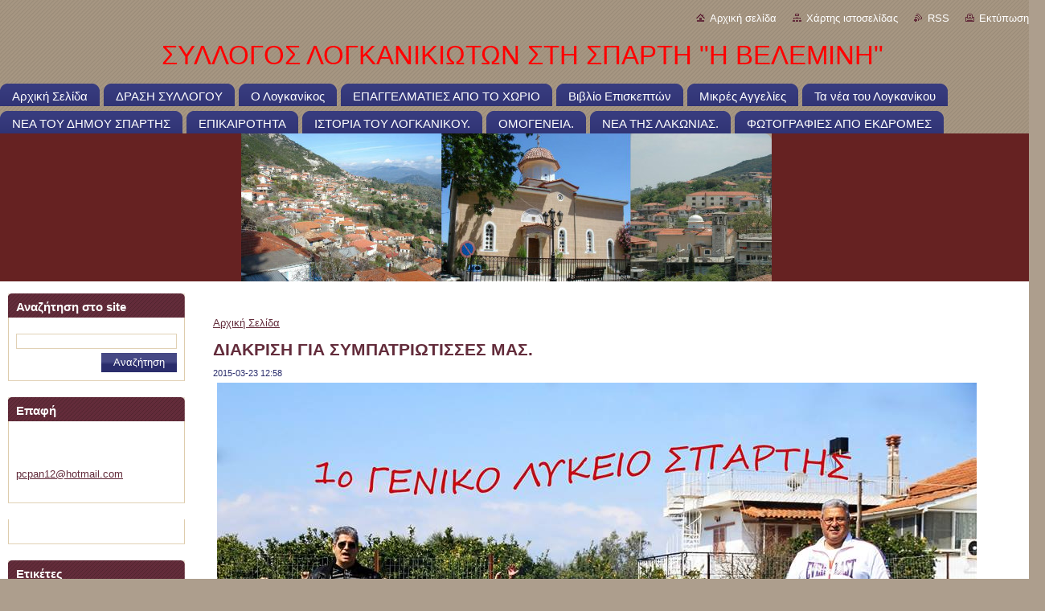

--- FILE ---
content_type: text/html; charset=UTF-8
request_url: https://www.velemini.com/news/diakrisi-gia-sympatriotisses-mas/
body_size: 11053
content:
<!--[if lte IE 9]><!DOCTYPE HTML PUBLIC "-//W3C//DTD HTML 4.01 Transitional//EN" "https://www.w3.org/TR/html4/loose.dtd"><![endif]-->
<!DOCTYPE html>
<!--[if IE]><html class="ie" lang="el"><![endif]-->
<!--[if gt IE 9]><!--> 
<html lang="el">
<!--<![endif]-->
  <head>
    <!--[if lt IE 8]><meta http-equiv="X-UA-Compatible" content="IE=EmulateIE7"><![endif]--><!--[if IE 8]><meta http-equiv="X-UA-Compatible" content="IE=EmulateIE8"><![endif]--><!--[if IE 9]><meta http-equiv="X-UA-Compatible" content="IE=EmulateIE9"><![endif]-->
    <base href="https://www.velemini.com/">
  <meta charset="utf-8">
  <meta name="description" content="">
  <meta name="keywords" content="">
  <meta name="generator" content="Webnode">
  <meta name="apple-mobile-web-app-capable" content="yes">
  <meta name="apple-mobile-web-app-status-bar-style" content="black">
  <meta name="format-detection" content="telephone=no">
    <meta name="google-site-verification" content="DFyDGpqrFEJb4W_YKPz7B5VeCBxhDcfYKxpFc3BxjSc">
  <link rel="icon" type="image/svg+xml" href="/favicon.svg" sizes="any">  <link rel="icon" type="image/svg+xml" href="/favicon16.svg" sizes="16x16">  <link rel="icon" href="/favicon.ico"><link rel="canonical" href="https://www.velemini.com/news/diakrisi-gia-sympatriotisses-mas/">
<script type="text/javascript">(function(i,s,o,g,r,a,m){i['GoogleAnalyticsObject']=r;i[r]=i[r]||function(){
			(i[r].q=i[r].q||[]).push(arguments)},i[r].l=1*new Date();a=s.createElement(o),
			m=s.getElementsByTagName(o)[0];a.async=1;a.src=g;m.parentNode.insertBefore(a,m)
			})(window,document,'script','//www.google-analytics.com/analytics.js','ga');ga('create', 'UA-797705-6', 'auto',{"name":"wnd_header"});ga('wnd_header.set', 'dimension1', 'W1');ga('wnd_header.set', 'anonymizeIp', true);ga('wnd_header.send', 'pageview');var _gaq = _gaq || [];
				  (function() {
					var ga = document.createElement('script'); ga.type = 'text/javascript'; ga.async = true;
					ga.src = ('https:' == location.protocol ? 'https://ssl' : 'https://www') + '.google-analytics.com/ga.js';
					var s = document.getElementsByTagName('script')[0]; s.parentNode.insertBefore(ga, s);
				  })(); _gaq.push(['_setAccount', 'UA-44995782-1']);_gaq.push(['_trackPageview']);_gaq.push(['_gat._anonymizeIp']);var pageTrackerAllTrackEvent=function(category,action,opt_label,opt_value){ga('send', 'event', category, action, opt_label, opt_value)};</script>
  <link rel="alternate" type="application/rss+xml" href="https://velemini.com/rss/all.xml" title="">
<!--[if lte IE 9]><style type="text/css">.cke_skin_webnode iframe {vertical-align: baseline !important;}</style><![endif]-->
    <title>ΔΙΑΚΡΙΣΗ ΓΙΑ ΣΥΜΠΑΤΡΙΩΤΙΣΣΕΣ ΜΑΣ. :: ΣΥΛΛΟΓΟΣ ΛΟΓΚΑΝΙΚΙΩΤΩΝ ΣΤΗ ΣΠΑΡΤΗ &quot;Η ΒΕΛΕΜΙΝΗ&quot;</title>
    <meta name="robots" content="index, follow">
    <meta name="googlebot" content="index, follow">   
    <link href="/css/style.css" rel="stylesheet" type="text/css" media="screen,projection,handheld,tv">
    <link href="https://d11bh4d8fhuq47.cloudfront.net/_system/skins/v9/50000932/css/print.css" rel="stylesheet" type="text/css" media="print">
    <script type="text/javascript" src="https://d11bh4d8fhuq47.cloudfront.net/_system/skins/v9/50000932/js/functions.js">
    </script>
  
				<script type="text/javascript">
				/* <![CDATA[ */
					
					if (typeof(RS_CFG) == 'undefined') RS_CFG = new Array();
					RS_CFG['staticServers'] = new Array('https://d11bh4d8fhuq47.cloudfront.net/');
					RS_CFG['skinServers'] = new Array('https://d11bh4d8fhuq47.cloudfront.net/');
					RS_CFG['filesPath'] = 'https://www.velemini.com/_files/';
					RS_CFG['filesAWSS3Path'] = 'https://3d2ae7e5b9.cbaul-cdnwnd.com/c2a9485935cc81cacd49c22d3c501257/';
					RS_CFG['lbClose'] = 'Κλείσιμο';
					RS_CFG['skin'] = 'default';
					if (!RS_CFG['labels']) RS_CFG['labels'] = new Array();
					RS_CFG['systemName'] = 'Webnode';
						
					RS_CFG['responsiveLayout'] = 0;
					RS_CFG['mobileDevice'] = 0;
					RS_CFG['labels']['copyPasteSource'] = 'Διαβάστε  περισσότερα:';
					
				/* ]]> */
				</script><style type="text/css">/* <![CDATA[ */#cjja8ad86l4 {position: absolute;font-size: 13px !important;font-family: "Arial", helvetica, sans-serif !important;white-space: nowrap;z-index: 2147483647;-webkit-user-select: none;-khtml-user-select: none;-moz-user-select: none;-o-user-select: none;user-select: none;}#a5ggo2h2 {position: relative;top: -14px;}* html #a5ggo2h2 { top: -11px; }#a5ggo2h2 a { text-decoration: none !important; }#a5ggo2h2 a:hover { text-decoration: underline !important; }#j65c3hcd2bf2g {z-index: 2147483647;display: inline-block !important;font-size: 16px;padding: 7px 59px 9px 59px;background: transparent url(https://d11bh4d8fhuq47.cloudfront.net/img/footer/footerButtonWebnodeHover.png?ph=3d2ae7e5b9) top left no-repeat;height: 18px;cursor: pointer;}* html #j65c3hcd2bf2g { height: 36px; }#j65c3hcd2bf2g:hover { background: url(https://d11bh4d8fhuq47.cloudfront.net/img/footer/footerButtonWebnode.png?ph=3d2ae7e5b9) top left no-repeat; }#a53s5468lagg { display: none; }#dljbp8c1 {z-index: 3000;text-align: left !important;position: absolute;height: 88px;font-size: 13px !important;color: #ffffff !important;font-family: "Arial", helvetica, sans-serif !important;overflow: hidden;cursor: pointer;}#dljbp8c1 a {color: #ffffff !important;}#i0he67je2 {color: #36322D !important;text-decoration: none !important;font-weight: bold !important;float: right;height: 31px;position: absolute;top: 19px;right: 15px;cursor: pointer;}#i88deic4nfp9 { float: right; padding-right: 27px; display: block; line-height: 31px; height: 31px; background: url(https://d11bh4d8fhuq47.cloudfront.net/img/footer/footerButton.png?ph=3d2ae7e5b9) top right no-repeat; white-space: nowrap; }#fdblkcn5 { position: relative; left: 1px; float: left; display: block; width: 15px; height: 31px; background: url(https://d11bh4d8fhuq47.cloudfront.net/img/footer/footerButton.png?ph=3d2ae7e5b9) top left no-repeat; }#i0he67je2:hover { color: #36322D !important; text-decoration: none !important; }#i0he67je2:hover #i88deic4nfp9 { background: url(https://d11bh4d8fhuq47.cloudfront.net/img/footer/footerButtonHover.png?ph=3d2ae7e5b9) top right no-repeat; }#i0he67je2:hover #fdblkcn5 { background: url(https://d11bh4d8fhuq47.cloudfront.net/img/footer/footerButtonHover.png?ph=3d2ae7e5b9) top left no-repeat; }#cfbnhaa32neg4 {padding-right: 11px;padding-right: 11px;float: right;height: 60px;padding-top: 18px;background: url(https://d11bh4d8fhuq47.cloudfront.net/img/footer/footerBubble.png?ph=3d2ae7e5b9) top right no-repeat;}#hr0dai1uj8g {float: left;width: 18px;height: 78px;background: url(https://d11bh4d8fhuq47.cloudfront.net/img/footer/footerBubble.png?ph=3d2ae7e5b9) top left no-repeat;}* html #j65c3hcd2bf2g { filter: progid:DXImageTransform.Microsoft.AlphaImageLoader(src='https://d11bh4d8fhuq47.cloudfront.net/img/footer/footerButtonWebnode.png?ph=3d2ae7e5b9'); background: transparent; }* html #j65c3hcd2bf2g:hover { filter: progid:DXImageTransform.Microsoft.AlphaImageLoader(src='https://d11bh4d8fhuq47.cloudfront.net/img/footer/footerButtonWebnodeHover.png?ph=3d2ae7e5b9'); background: transparent; }* html #cfbnhaa32neg4 { height: 78px; background-image: url(https://d11bh4d8fhuq47.cloudfront.net/img/footer/footerBubbleIE6.png?ph=3d2ae7e5b9);  }* html #hr0dai1uj8g { background-image: url(https://d11bh4d8fhuq47.cloudfront.net/img/footer/footerBubbleIE6.png?ph=3d2ae7e5b9);  }* html #i88deic4nfp9 { background-image: url(https://d11bh4d8fhuq47.cloudfront.net/img/footer/footerButtonIE6.png?ph=3d2ae7e5b9); }* html #fdblkcn5 { background-image: url(https://d11bh4d8fhuq47.cloudfront.net/img/footer/footerButtonIE6.png?ph=3d2ae7e5b9); }* html #i0he67je2:hover #rbcGrSigTryButtonRight { background-image: url(https://d11bh4d8fhuq47.cloudfront.net/img/footer/footerButtonHoverIE6.png?ph=3d2ae7e5b9);  }* html #i0he67je2:hover #rbcGrSigTryButtonLeft { background-image: url(https://d11bh4d8fhuq47.cloudfront.net/img/footer/footerButtonHoverIE6.png?ph=3d2ae7e5b9);  }/* ]]> */</style><script type="text/javascript" src="https://d11bh4d8fhuq47.cloudfront.net/_system/client/js/compressed/frontend.package.1-3-108.js?ph=3d2ae7e5b9"></script><style type="text/css"></style></head>  
  <body>  
    <div id="body_bg">      
      <div id="site">      
        <div id="site_top">       
          <div id="nonFooter">
          
          
  <!-- HEADER_LINK -->             
  <div id="header_link">         
  
                   <div class="lang">               
                     <div id="languageSelect"></div>			            
                   </div>
  
      <!-- LINK -->
      <ul class="link">                             
      <li class="homepage"><a href="home/" 
      title="Μεταβείτε στην αρχική σελίδα">
      Αρχική σελίδα</a></li>            
      <li class="sitemap"><a href="/sitemap/" 
      title="Μεταβείτε στο χάρτη ιστοσελίδας">
      Χάρτης ιστοσελίδας</a></li>
      <li class="rss"><a href="/rss/" 
      title="RSS Feeds">RSS      </a></li>
      <li class="print"><a href="#" onclick="window.print(); return false;" 
      title="Εκτύπωση σελίδας">Εκτύπωση      </a></li>
      </ul>
      <!-- / LINK -->
  </div>
  <!-- / HEADER_LINK -->     

          
      <!-- LOGOZONE -->  
      <div id="logozone">               
        <div id="logo"><a href="home/" title="Μεταβείτε στην αρχική σελίδα"><span id="rbcSystemIdentifierLogo">ΣΥΛΛΟΓΟΣ ΛΟΓΚΑΝΙΚΙΩΤΩΝ ΣΤΗ ΣΠΑΡΤΗ &quot;Η ΒΕΛΕΜΙΝΗ&quot;</span></a></div>     
      </div>   
      <!-- / LOGOZONE -->
            
            
      <!-- MENU --> 
      <div id="menuzone"> 
        


		  <div class="box">	
        <div class="box_content">

		<ul class="menu">
	<li class="first">
  
      <a href="/home/">
      <span>
      <span>
      Αρχική Σελίδα
      </span>
      </span>
      
  </a>
  
  </li>
	<li>
  
      <a href="/%cf%83%cf%87%ce%b5%cf%84%ce%b9%ce%ba%ce%ac-%ce%bc%ce%b5-e%ce%bc%ce%ac%cf%82/">
      <span>
      <span>
      ΔΡΑΣΗ ΣΥΛΛΟΓΟΥ
      </span>
      </span>
      
  </a>
  
  </li>
	<li>
  
      <a href="/%ce%bf-%ce%bb%ce%bf%ce%b3%ce%ba%ce%b1%ce%bd%ce%af%ce%ba%ce%bf%cf%82/">
      <span>
      <span>
      Ο Λογκανίκος
      </span>
      </span>
      
  </a>
  
  </li>
	<li>
  
      <a href="/%ce%b5%cf%80%ce%b1%ce%b3%ce%b3%ce%b5%ce%bb%ce%bc%ce%b1%cf%84%ce%b9%ce%b5%cf%83-%ce%b1%cf%80%ce%bf-%cf%84%ce%bf-%cf%87%cf%89%cf%81%ce%b9%ce%bf/">
      <span>
      <span>
      ΕΠΑΓΓΕΛΜΑΤΙΕΣ ΑΠΟ ΤΟ ΧΩΡΙΟ
      </span>
      </span>
      
  </a>
  
  </li>
	<li>
  
      <a href="/%ce%b2%ce%b9%ce%b2%ce%bb%ce%af%ce%bf-%ce%b5%cf%80%ce%b9%cf%83%ce%ba%ce%b5%cf%80%cf%84%cf%8e%ce%bd/">
      <span>
      <span>
      Βιβλίο Επισκεπτών
      </span>
      </span>
      
  </a>
  
  </li>
	<li>
  
      <a href="/%ce%bc%ce%b9%ce%ba%cf%81%ce%ad%cf%82-%ce%b1%ce%b3%ce%b3%ce%b5%ce%bb%ce%af%ce%b5%cf%82/">
      <span>
      <span>
      Μικρές Αγγελίες
      </span>
      </span>
      
  </a>
  
  </li>
	<li>
  
      <a href="/%cf%84%ce%b1-%ce%bd%ce%ad%ce%b1-%cf%84%ce%bf%cf%85-%ce%bb%ce%bf%ce%b3%ce%ba%ce%b1%ce%bd%ce%af%ce%ba%ce%bf%cf%85/">
      <span>
      <span>
      Τα νέα του Λογκανίκου
      </span>
      </span>
      
  </a>
  
  </li>
	<li>
  
      <a href="/%ce%bd%ce%b5%ce%b1-%cf%84%ce%bf%cf%85-%ce%b4%ce%b7%ce%bc%ce%bf%cf%85-%cf%83%cf%80%ce%b1%cf%81%cf%84%ce%b7%cf%83/">
      <span>
      <span>
      ΝΕΑ ΤΟΥ ΔΗΜΟΥ ΣΠΑΡΤΗΣ
      </span>
      </span>
      
  </a>
  
  </li>
	<li>
  
      <a href="/%ce%b5%cf%80%ce%b9%ce%ba%ce%b1%ce%b9%cf%81%ce%bf%cf%84%ce%b7%cf%84%ce%b1/">
      <span>
      <span>
      ΕΠΙΚΑΙΡΟΤΗΤΑ
      </span>
      </span>
      
  </a>
  
  </li>
	<li>
  
      <a href="/%ce%b9%cf%83%cf%84%ce%bf%cf%81%ce%b9%ce%b1-%cf%84%ce%bf%cf%85-%ce%bb%ce%bf%ce%b3%ce%ba%ce%b1%ce%bd%ce%b9%ce%ba%ce%bf%cf%85-/">
      <span>
      <span>
      ΙΣΤΟΡΙΑ ΤΟΥ ΛΟΓΚΑΝΙΚΟΥ.
      </span>
      </span>
      
  </a>
  
  </li>
	<li>
  
      <a href="/%ce%bf%ce%bc%ce%bf%ce%b3%ce%b5%ce%bd%ce%b5%ce%b9%ce%b1-/">
      <span>
      <span>
      ΟΜΟΓΕΝΕΙΑ.
      </span>
      </span>
      
  </a>
  
  </li>
	<li>
  
      <a href="/%ce%bd%ce%b5%ce%b1-%cf%84%ce%b7%cf%83-%ce%bb%ce%b1%ce%ba%cf%89%ce%bd%ce%b9%ce%b1%cf%83-/">
      <span>
      <span>
      ΝΕΑ ΤΗΣ ΛΑΚΩΝΙΑΣ.
      </span>
      </span>
      
  </a>
  
  </li>
	<li class="last">
  
      <a href="/kalabryta/">
      <span>
      <span>
      ΦΩΤΟΓΡΑΦΙΕΣ ΑΠΟ ΕΚΔΡΟΜΕΣ
      </span>
      </span>
      
  </a>
  
  </li>
</ul>

        </div>
			</div>

					    
      </div><!-- /menuzone --> 
      <!-- /MENU -->
            
          
      <!-- HEADER -->          
      <div id="header">  
        <div id="header_box">
          <div class="illustration">       
                  <p id="moto"><span id="rbcCompanySlogan" class="rbcNoStyleSpan">          </span></p>
                <img src="https://3d2ae7e5b9.cbaul-cdnwnd.com/c2a9485935cc81cacd49c22d3c501257/200004246-78da779d27/50000000.jpg?ph=3d2ae7e5b9" width="960" height="184" alt="">                <span class="masque"><!-- masque --></span>
          </div><!-- /illustration -->
        </div><!-- /header_box -->  
      </div><!-- /header -->            
      <!-- /HEADER -->
 
                    
             
<!-- MAIN -->
<div id="main"> 
                                         
      <!-- SIDEBAR -->
      <div id="sidebar">              
        <div id="sidebar_content">
                
          			
                  
          

		  <div class="box">            
        <div class="box_title"><h2>Αναζήτηση στο site</h2></div>            
        <div class="box_content">

		<form action="/search/" method="get" id="fulltextSearch">
		
		    <label for="fulltextSearchText" class="hidden">Αναζήτηση στο site</label>
      	<input type="text" id="fulltextSearchText" name="text"><br />
      	<span><input class="submit" type="submit" value="Αναζήτηση"></span>
				<div class="cleaner"><!-- / --></div>

		</form>

		    </div>
      </div>

		 
                  
          

      <div class="box">
        <div class="box_title"><h2>Επαφή</h2></div>
        <div class="box_content">
          
		

      <p><strong>velemini</strong></p>
                  
      
      
	
	    <p class="email"><a href="&#109;&#97;&#105;&#108;&#116;&#111;:&#112;&#99;&#112;&#97;&#110;12&#64;&#104;&#111;&#116;&#109;&#97;&#105;&#108;&#46;&#99;&#111;&#109;"><span id="rbcContactEmail">&#112;&#99;&#112;&#97;&#110;12&#64;&#104;&#111;&#116;&#109;&#97;&#105;&#108;&#46;&#99;&#111;&#109;</span></a></p>

	           

		
                      
        </div>
      </div> 

					          
          
          
								
			<div class="box">
        <div class="box_content">

		
                       
        </div>
      </div>
      
      <div class="cleaner"><!-- / --></div>

		
         
      <div class="box">
        <div class="box_title"><h2>Ετικέτες</h2></div>
        <div class="box_content">

          <ol class="tags">
					
		

				<li><a href="/tags/%CE%93%CF%81%CE%B1%CF%86%CE%B5%CE%B9%CE%B1/" style="font-size: 0.8000em;">Γραφεια</a></li>

		

		

				<li><a href="/tags/%CE%A3%CE%A5%CE%9D%CE%95%CE%A1%CE%93%CE%95%CE%99%CE%91/" style="font-size: 1.8000em;">ΣΥΝΕΡΓΕΙΑ</a></li>

		

		

				<li><a href="/tags/%CE%9A%CE%A1%CE%95%CE%9F%CE%A0%CE%A9%CE%9B%CE%95%CE%99%CE%91/" style="font-size: 0.8000em;">ΚΡΕΟΠΩΛΕΙΑ</a></li>

		

		

				<li><a href="/tags/%CE%A8%CE%97%CE%A3%CE%A4%CE%91%CE%A1%CE%99%CE%95%CE%A3/" style="font-size: 0.8000em;">ΨΗΣΤΑΡΙΕΣ</a></li>

		

		

				<li><a href="/tags/%CE%95%CE%9C%CE%A0%CE%9F%CE%A1%CE%95%CE%99%CE%9F/" style="font-size: 0.8000em;">ΕΜΠΟΡΕΙΟ</a></li>

		

		

				<li><a href="/tags/%CE%9B%CE%9F%CE%93%CE%99%CE%A3%CE%A4%CE%95%CE%A3/" style="font-size: 0.8000em;">ΛΟΓΙΣΤΕΣ</a></li>

		

		

				<li><a href="/tags/SUPER%20%20MARKET/" style="font-size: 0.8000em;">SUPER  MARKET</a></li>

		

		

				<li><a href="/tags/%CE%91%CE%A3%CE%A6%CE%91%CE%9B%CE%99%CE%A3%CE%A4%CE%95%CE%A3/" style="font-size: 0.8000em;">ΑΣΦΑΛΙΣΤΕΣ</a></li>

		

		

				<li><a href="/tags/%CE%9F%CE%99%CE%9A%CE%9F%CE%94%CE%9F%CE%9C%CE%99%CE%9A%CE%95%CE%A3%20%CE%95%CE%A1%CE%93%CE%91%CE%A3%CE%99%CE%95%CE%A3/" style="font-size: 0.8000em;">ΟΙΚΟΔΟΜΙΚΕΣ ΕΡΓΑΣΙΕΣ</a></li>

		

		

				<li><a href="/tags/%CE%A8%CE%97%CE%A3%CE%A4%CE%91%CE%A1%CE%99%CE%91/" style="font-size: 0.8000em;">ΨΗΣΤΑΡΙΑ</a></li>

		
  		
    		  </ol>   
                          
        </div>
      </div>
      
      <div class="cleaner"><!-- / --></div>

		
		  <div class="box">
			<div class="box_title">
	<h2>Newsletter</h2>
 </div>
			<div class="box_content">
			  <div class="diskuze">
	   		<form id="FormCBM_846328" action="/news/diakrisi-gia-sympatriotisses-mas/" method="post">					
			  <span id="formErrorMark1240965023"><!-- --></span><p class="rbcFormDescription">Εγγραφείτε στο newsletter μας:</p>
 




	<fieldset>

			<label for="FormCBM_846328_form_email" class="">Διεύθυνση e-mail&nbsp;*</label>
						<input id="FormCBM_846328_form_email" class="feWebFormInput " type="email" name="form_email" value="@" required="required" maxlength="255" />
	  			<div class="cleaner"><!-- / --></div>
 
	   <div class="btn">
			  <div class="button"><input type="submit" class="submit" value="Υποβολή" /></div>
			</div>
			<div class="cleaner"><!-- / --></div>
 <input type="hidden" id="FormCBM_846328_formData" name="formData" value="1f4HYcuEUZZCKOzDfw1YM7pYZn%2B5CxCiksbqWpajBU0lEP89dO6dxyqC37zGgR8iKSg2hq4ZOYS3Vn2OkBtpE19dVgkTVEz%2F3Riy42mnF8wA02RnX%2BW6CUbBZECk2509At5eI0L4Pdj81mR6zpXeoxNtzXwLS3Q4zCPm7%2F3JKUBXbE1XRbxkyX6TVdsyL1%2Fsd0WgWOWxYz3tGGbiAT1maw%3D%3D"><input type="hidden" id="FormCBM_846328_customFormSubmit" name="customFormSubmit" value="1"><noscript><p>Παρακαλώ αντιγράψτε αυτό το κείμενο: e2315155fcee<input name="a1b932889450"></p></noscript><div id="rbcSystemFncFormCBM_846328" style="display: none;"></div><script type="text/javascript">var rbc_system_fnc = function(){var i = document.createElement('input');i.type = 'hidden';i.name = 'a1b932889450';i.value = 'e2315155fcee';var e = document.getElementById('rbcSystemFncFormCBM_846328');e.appendChild(i);};rbc_system_fnc();</script>
</fieldset>



			</form>
		  </div>	
		</div>
	  </div>  
	  <div class="cleaner"><!-- / --></div>	  		
         
            
    
        </div>            
      </div>
      <!-- /SIDEBAR -->
            
              
              
                            
     <div id="mainContent_top">
      <div id="mainContent_bottom">                    
       <div id="mainContent">

          <!-- NAVIGATOR -->
          <div id="pageNavigator" class="rbcContentBlock">        <div class="navigator">                       <a class="navFirstPage" href="/home/">Αρχική Σελίδα</a>      <span><span> &gt; </span></span>          <span id="navCurrentPage">ΔΙΑΚΡΙΣΗ ΓΙΑ ΣΥΜΠΑΤΡΙΩΤΙΣΣΕΣ ΜΑΣ.</span>               </div>              <div class="cleaner"><!-- / --></div>        </div>          <!-- /NAVIGATOR -->       
              
          <!-- CONTENT -->
          <div id="content">
                
                  

		
		
		  <div class="box">
        <div class="box_title"><h1>ΔΙΑΚΡΙΣΗ ΓΙΑ ΣΥΜΠΑΤΡΙΩΤΙΣΣΕΣ ΜΑΣ.</h1></div>
        <div class="box_content">
		      					 
          <div class="articleDetail"> 
         
            <ins>2015-03-23 12:58</ins>    
            									
            <p><img alt="" height="705" src="https://3d2ae7e5b9.cbaul-cdnwnd.com/c2a9485935cc81cacd49c22d3c501257/200004916-6eb146fa88/1Î¿ Î“Î•Î›   Î£Î Î‘Î¡Î¤Î—Î£_n.jpg" width="960">&nbsp; &nbsp; &nbsp; &nbsp; &nbsp; &nbsp; &nbsp; &nbsp; &nbsp; &nbsp; ΣΤΙΣ 18 ΚΑΙ 19 ΜΑΡΤΙΟΥ 2015,ΠΡΑΓΜΑΤΟΠΟΙΗΘΗΚΕ Η ΤΕΛΙΚΗ ΦΑΣΗ ΤΩΝ ΠΑΝΕΛΛΗΝΙΩΝ ΑΓΩΝΩΝ ΠΟΔΟΣΦΑΙΡΟΥ ΑΓΟΡΙΩΝ,ΚΟΡΙΤΣΙΩΝ ΛΥΚΕΙΩΝ ΣΤΟ ΕΛΟΣ ΚΑΙ ΣΤΗΝ ΣΚΑΛΑ.Η ΟΜΑΔΑ ΚΟΡΙΤΣΙΩΝ ΤΟΥ 1ου ΓΕΛ ΣΠΑΡΤΗΣ ΕΦΤΑΣΕ ΣΤΑ ΗΜΙΤΕΛΙΚΑ ΚΑΙ ΕΠΑΙΞΕ ΜΕ Τ'ΑΡΙΣΤΟΤΕΛΕΙΟ ΘΕΣΣΑΛΟΝΙΚΗΣ ΑΠ'ΤΟ ΟΠΟΙΟ ΕΧΑΣΕ ΜΕ 6-0.ΣΤΟΝ ΜΙΚΡΟ ΤΕΛΙΚΟ ΑΝΤΙΜΕΤΩΠΙΣΕ ΤΗΝ ΟΜΑΔΑ ΤΟΥ ΓΕΛ ΠΕΡΑΜΑΤΟΣ ΡΕΘΥΜΝΟΥ ΤΗΝ ΟΠΟΙΑ ΚΕΡΔΙΣΕ ΜΕ 6-1.ΕΛΑΒΕ ΤΗΝ ΤΡΙΤΗ ΘΕΣΗ ΠΑΝΕΛΛΗΝΙΑ.ΤΑ ΘΕΡΜΑ ΜΑΣ ΣΥΓΧΑΡΗΤΗΡΙΑ ΣΤΙΣ ΑΘΛΗΤΡΙΕΣ ,ΤΟΝ ΠΡΟΠΟΝΗΤΗ ΚΑΙ ΟΛΟΥΣ ΤΟΥΣ ΥΠΕΥΘΥΝΟΥΣ ΤΗΣ ΟΜΑΔΑΣ ΓΙΑ ΤΗΝ ΜΕΓΑΛΗ ΤΟΥΣ ΕΠΙΤΥΧΙΑ.</p>
<p>&nbsp; &nbsp; &nbsp; &nbsp; &nbsp; &nbsp; &nbsp; &nbsp; &nbsp; &nbsp; ΜΕΤΑΞΥ ΤΩΝ ΑΘΛΗΤΡΙΩΝ ΤΟΥ 1ου ΓΕΛ ΣΠΑΡΤΗΣ ΥΠΑΡΧΟΥΝ ΚΑΙ 3 ΣΥΜΠΑΤΡΙΩΤΙΣΣΕΣ ΜΑΣ :Η &nbsp;ΓΕΩΡΓΙΑ ΓΟΜΑΤΟΥ ΤΟΥ ΝΙΚΟΛΑΟΥ (2 ΣΥΜΜΕΤΟΧΕΣ ΣΤΗΝ ΤΕΛΙΚΗ ΦΑΣΗ ),Η ΕΛΕΝΗ ΓΟΜΑΤΟΥ ΤΟΥ ΝΙΚΟΛΑΟΥ(2 ΣΥΜΜΕΤΟΧΕΣ ΣΤΗΝ ΤΕΛΙΚΗ ΦΑΣΗ) ΚΑΙ Η &nbsp;ΒΑΣΙΛΙΚΗ ΠΑΝΤΑΖΟΠΟΥΛΟΥ ΤΟΥ ΙΩΑΝΝΗ (2 ΣΥΜΜΕΤΟΧΕΣ ΣΤΗΝ ΤΕΛΙΚΗ ΦΑΣΗ).ΤΑ ΘΕΡΜΑ ΜΑΣ ΣΥΓΧΑΡΗΤΗΡΙΑ ΚΑΙ ΣΤΙΣ ΣΥΜΠΑΤΡΙΩΤΙΣΣΕΣ ΜΑΣ ΚΑΙ ΤΟΥΣ ΕΥΧΟΜΑΣΤΕ ΟΤΙ ΚΑΛΥΤΕΡΟ ΓΙΑ ΤΗΝ ΣΥΝΕΧΕΙΑ.</p>
      								      		
            					
            <div class="cleaner"><!-- / --></div>
            
            
            					
            <div class="cleaner"><!-- / --></div>
            
            <div class="rbcBookmarks"><div id="rbcBookmarks200000602"></div></div>
		<script type="text/javascript">
			/* <![CDATA[ */
			Event.observe(window, 'load', function(){
				var bookmarks = '<div style=\"float:left;\"><div style=\"float:left;\"><iframe src=\"//www.facebook.com/plugins/like.php?href=https://www.velemini.com/news/diakrisi-gia-sympatriotisses-mas/&amp;send=false&amp;layout=button_count&amp;width=155&amp;show_faces=false&amp;action=like&amp;colorscheme=light&amp;font&amp;height=21&amp;appId=397846014145828&amp;locale=el_GR\" scrolling=\"no\" frameborder=\"0\" style=\"border:none; overflow:hidden; width:155px; height:21px; position:relative; top:1px;\" allowtransparency=\"true\"></iframe></div><div style=\"float:left;\"><a href=\"https://twitter.com/share\" class=\"twitter-share-button\" data-count=\"horizontal\" data-via=\"webnode\" data-lang=\"en\">Tweet</a></div><script type=\"text/javascript\">(function() {var po = document.createElement(\'script\'); po.type = \'text/javascript\'; po.async = true;po.src = \'//platform.twitter.com/widgets.js\';var s = document.getElementsByTagName(\'script\')[0]; s.parentNode.insertBefore(po, s);})();'+'<'+'/scr'+'ipt></div> <div class=\"addthis_toolbox addthis_default_style\" style=\"float:left;\"><a class=\"addthis_counter addthis_pill_style\"></a></div> <script type=\"text/javascript\">(function() {var po = document.createElement(\'script\'); po.type = \'text/javascript\'; po.async = true;po.src = \'https://s7.addthis.com/js/250/addthis_widget.js#pubid=webnode\';var s = document.getElementsByTagName(\'script\')[0]; s.parentNode.insertBefore(po, s);})();'+'<'+'/scr'+'ipt><div style=\"clear:both;\"></div>';
				$('rbcBookmarks200000602').innerHTML = bookmarks;
				bookmarks.evalScripts();
			});
			/* ]]> */
		</script>
		      
                      
            <div class="cleaner"><!-- / --></div>  			
            
            <div class="back"><a href="archive/news/">Πίσω</a></div>
                    
          </div>
          
        </div>
      </div>
      
			
		
		  <div class="cleaner"><!-- / --></div>

		                
          </div>
          <!-- /CONTENT -->
                
       </div><!-- /mainContent -->
      </div><!-- /mainContent_bottom -->
     </div><!-- /mainContent_top -->
                            
              <hr class="cleaner">            
</div>
<!-- /MAIN -->

    
 
    
        
</div><!-- /nonFooter -->
 
 
        <!-- FOOTER -->
        <div id="footer">
           <div id="footerRight">
                <p>
                  <span class="sitemap">
                  <a href="/sitemap/" 
                  title="Μεταβείτε στο χάρτη ιστοσελίδας">
                  Χάρτης ιστοσελίδας</a></span>
                  <span class="print">
                  <a href="#" onclick="window.print(); return false;" 
                  title="Εκτύπωση σελίδας">
                  Εκτύπωση</a></span>    
                  <span class="rss"><a href="/rss/" 
                  title="RSS Feeds">
                  RSS</a></span>
                </p>
          </div>  
          <div id="footerLeft">
                  <p class="footerText"><span id="rbcFooterText" class="rbcNoStyleSpan">© 2013 Όλα τα δικαιώματα κατοχυρωμένα</span></p>
                  <p class="signature"><span class="rbcSignatureText"><a href="https://www.webnode.gr?utm_source=text&amp;utm_medium=footer&amp;utm_campaign=free1" rel="nofollow">Φτιάξε δωρεάν ιστοσελίδα</a><a id="j65c3hcd2bf2g" href="https://www.webnode.gr?utm_source=button&amp;utm_medium=footer&amp;utm_campaign=free1" rel="nofollow"><span id="a53s5468lagg">Webnode</span></a></span></p>
          </div>                
      </div>
      <!-- FOOTER --> 
              

          
  </div><!-- /site_top -->
 </div><!-- /site -->    
</div><!-- /body_bg -->
  
  
    <script type="text/javascript">
		/* <![CDATA[ */

			RubicusFrontendIns.addObserver
			({

				onContentChange: function ()
        {
          RubicusFrontendIns.faqInit('faq', 'answerBlock');
        },

				onStartSlideshow: function()
				{
					$('slideshowControl').innerHTML	= '<span>Παύση<'+'/span>';
					$('slideshowControl').title			= 'Παύση επίδειξης διαφανειών';
					$('slideshowControl').onclick		= RubicusFrontendIns.stopSlideshow.bind(RubicusFrontendIns);
				},

				onStopSlideshow: function()
				{
					$('slideshowControl').innerHTML	= '<span>Επίδειξη διαφανειών<'+'/span>';
					$('slideshowControl').title			= 'Ξεκινά την επίδειξη διαφανειών';
					$('slideshowControl').onclick		= RubicusFrontendIns.startSlideshow.bind(RubicusFrontendIns);
				},

				onShowImage: function()
				{
					if (RubicusFrontendIns.isSlideshowMode())
					{
						$('slideshowControl').innerHTML	= '<span>Παύση<'+'/span>';
						$('slideshowControl').title			= 'Παύση επίδειξης διαφανειών';
						$('slideshowControl').onclick		= RubicusFrontendIns.stopSlideshow.bind(RubicusFrontendIns);
					}
				}

			 });

			  RubicusFrontendIns.faqInit('faq', 'answerBlock');

			  RubicusFrontendIns.addFileToPreload('https://d11bh4d8fhuq47.cloudfront.net/_system/skins/v9/50000932/img/loading.gif');
			  RubicusFrontendIns.addFileToPreload('https://d11bh4d8fhuq47.cloudfront.net/_system/skins/v9/50000932/img/faq_hover.gif');
			  
  		/* ]]> */
  	 </script>
  
  <div id="rbcFooterHtml"></div><div style="display: none;" id="cjja8ad86l4"><span id="a5ggo2h2">&nbsp;</span></div><div id="dljbp8c1" style="display: none;"><a href="https://www.webnode.gr?utm_source=window&amp;utm_medium=footer&amp;utm_campaign=free1" rel="nofollow"><div id="hr0dai1uj8g"><!-- / --></div><div id="cfbnhaa32neg4"><div><strong id="ffa11b86p">Webnode, ένα καινοτόμο sitebuilder</strong><br /><span id="lpe2h0ia">Αποκτήστε μια συναρπαστική ιστοσελίδα δωρεάν!</span></div><span id="i0he67je2"><span id="fdblkcn5"><!-- / --></span><span id="i88deic4nfp9">Ξεκινήστε</span></span></div></a></div><script type="text/javascript">/* <![CDATA[ */var g42gb6bh1go = {sig: $('cjja8ad86l4'),prefix: $('a5ggo2h2'),btn : $('j65c3hcd2bf2g'),win : $('dljbp8c1'),winLeft : $('hr0dai1uj8g'),winLeftT : $('hed276gj9101'),winLeftB : $('dfiioi831'),winRght : $('cfbnhaa32neg4'),winRghtT : $('ekfxdnk734'),winRghtB : $('k62lr21l4'),tryBtn : $('i0he67je2'),tryLeft : $('fdblkcn5'),tryRght : $('i88deic4nfp9'),text : $('lpe2h0ia'),title : $('ffa11b86p')};g42gb6bh1go.sig.appendChild(g42gb6bh1go.btn);var h45l7ij11b=0,b714bkc12tg1h2=0,j22a9c083fc81d=0,g73kkrli4hg,cbtqe5a=$$('.rbcSignatureText')[0],be1f50c2gqwhhm=false,mvdivd3636;function c0ihg8235(){if (!be1f50c2gqwhhm && pageTrackerAllTrackEvent){pageTrackerAllTrackEvent('Signature','Window show - web',g42gb6bh1go.sig.getElementsByTagName('a')[0].innerHTML);be1f50c2gqwhhm=true;}g42gb6bh1go.win.show();j22a9c083fc81d=g42gb6bh1go.tryLeft.offsetWidth+g42gb6bh1go.tryRght.offsetWidth+1;g42gb6bh1go.tryBtn.style.width=parseInt(j22a9c083fc81d)+'px';g42gb6bh1go.text.parentNode.style.width = '';g42gb6bh1go.winRght.style.width=parseInt(20+j22a9c083fc81d+Math.max(g42gb6bh1go.text.offsetWidth,g42gb6bh1go.title.offsetWidth))+'px';g42gb6bh1go.win.style.width=parseInt(g42gb6bh1go.winLeft.offsetWidth+g42gb6bh1go.winRght.offsetWidth)+'px';var wl=g42gb6bh1go.sig.offsetLeft+g42gb6bh1go.btn.offsetLeft+g42gb6bh1go.btn.offsetWidth-g42gb6bh1go.win.offsetWidth+12;if (wl<10){wl=10;}g42gb6bh1go.win.style.left=parseInt(wl)+'px';g42gb6bh1go.win.style.top=parseInt(b714bkc12tg1h2-g42gb6bh1go.win.offsetHeight)+'px';clearTimeout(g73kkrli4hg);}function b7s5gc24k(){g73kkrli4hg=setTimeout('g42gb6bh1go.win.hide()',1000);}function jab66kklfa(){var ph = RubicusFrontendIns.photoDetailHandler.lightboxFixed?document.getElementsByTagName('body')[0].offsetHeight/2:RubicusFrontendIns.getPageSize().pageHeight;g42gb6bh1go.sig.show();h45l7ij11b=0;b714bkc12tg1h2=0;if (cbtqe5a&&cbtqe5a.offsetParent){var obj=cbtqe5a;do{h45l7ij11b+=obj.offsetLeft;b714bkc12tg1h2+=obj.offsetTop;} while (obj = obj.offsetParent);}if ($('rbcFooterText')){g42gb6bh1go.sig.style.color = $('rbcFooterText').getStyle('color');g42gb6bh1go.sig.getElementsByTagName('a')[0].style.color = $('rbcFooterText').getStyle('color');}g42gb6bh1go.sig.style.width=parseInt(g42gb6bh1go.prefix.offsetWidth+g42gb6bh1go.btn.offsetWidth)+'px';if (h45l7ij11b<0||h45l7ij11b>document.body.offsetWidth){h45l7ij11b=(document.body.offsetWidth-g42gb6bh1go.sig.offsetWidth)/2;}if (h45l7ij11b>(document.body.offsetWidth*0.55)){g42gb6bh1go.sig.style.left=parseInt(h45l7ij11b+(cbtqe5a?cbtqe5a.offsetWidth:0)-g42gb6bh1go.sig.offsetWidth)+'px';}else{g42gb6bh1go.sig.style.left=parseInt(h45l7ij11b)+'px';}if (b714bkc12tg1h2<=0 || RubicusFrontendIns.photoDetailHandler.lightboxFixed){b714bkc12tg1h2=ph-5-g42gb6bh1go.sig.offsetHeight;}g42gb6bh1go.sig.style.top=parseInt(b714bkc12tg1h2-5)+'px';}function gr62r3m10(){if (mvdivd3636){clearTimeout(mvdivd3636);}mvdivd3636 = setTimeout('jab66kklfa()', 10);}Event.observe(window,'load',function(){if (g42gb6bh1go.win&&g42gb6bh1go.btn){if (cbtqe5a){if (cbtqe5a.getElementsByTagName("a").length > 0){g42gb6bh1go.prefix.innerHTML = cbtqe5a.innerHTML + '&nbsp;';}else{g42gb6bh1go.prefix.innerHTML = '<a href="https://www.webnode.gr?utm_source=text&amp;utm_medium=footer&amp;utm_content=el-web-2&amp;utm_campaign=signature" rel="nofollow">'+cbtqe5a.innerHTML + '</a>&nbsp;';}cbtqe5a.style.visibility='hidden';}else{if (pageTrackerAllTrackEvent){pageTrackerAllTrackEvent('Signature','Missing rbcSignatureText','www.velemini.com');}}jab66kklfa();setTimeout(jab66kklfa, 500);setTimeout(jab66kklfa, 1000);setTimeout(jab66kklfa, 5000);Event.observe(g42gb6bh1go.btn,'mouseover',c0ihg8235);Event.observe(g42gb6bh1go.win,'mouseover',c0ihg8235);Event.observe(g42gb6bh1go.btn,'mouseout',b7s5gc24k);Event.observe(g42gb6bh1go.win,'mouseout',b7s5gc24k);Event.observe(g42gb6bh1go.win,'click',function(){if (pageTrackerAllTrackEvent){pageTrackerAllTrackEvent('Signature','Window click - web','Webnode, ένα καινοτόμο sitebuilder',2);}document/*a65dfj841d7k6*/.location.href='https://www.webnode.gr?utm_source=window&utm_medium=footer&utm_content=el-web-2&utm_campaign=signature';});Event.observe(window, 'resize', gr62r3m10);Event.observe(document.body, 'resize', gr62r3m10);RubicusFrontendIns.addObserver({onResize: gr62r3m10});RubicusFrontendIns.addObserver({onContentChange: gr62r3m10});RubicusFrontendIns.addObserver({onLightboxUpdate: jab66kklfa});Event.observe(g42gb6bh1go.btn, 'click', function(){if (pageTrackerAllTrackEvent){pageTrackerAllTrackEvent('Signature','Button click - web',g42gb6bh1go.sig.getElementsByTagName('a')[0].innerHTML);}});Event.observe(g42gb6bh1go.tryBtn, 'click', function(){if (pageTrackerAllTrackEvent){pageTrackerAllTrackEvent('Signature','Try Button click - web','Webnode, ένα καινοτόμο sitebuilder',2);}});}});RubicusFrontendIns.addFileToPreload('https://d11bh4d8fhuq47.cloudfront.net/img/footer/footerButtonWebnode.png?ph=3d2ae7e5b9');RubicusFrontendIns.addFileToPreload('https://d11bh4d8fhuq47.cloudfront.net/img/footer/footerButton.png?ph=3d2ae7e5b9');RubicusFrontendIns.addFileToPreload('https://d11bh4d8fhuq47.cloudfront.net/img/footer/footerButtonHover.png?ph=3d2ae7e5b9');RubicusFrontendIns.addFileToPreload('https://d11bh4d8fhuq47.cloudfront.net/img/footer/footerBubble.png?ph=3d2ae7e5b9');if (Prototype.Browser.IE){RubicusFrontendIns.addFileToPreload('https://d11bh4d8fhuq47.cloudfront.net/img/footer/footerBubbleIE6.png?ph=3d2ae7e5b9');RubicusFrontendIns.addFileToPreload('https://d11bh4d8fhuq47.cloudfront.net/img/footer/footerButtonHoverIE6.png?ph=3d2ae7e5b9');}RubicusFrontendIns.copyLink = 'https://www.webnode.gr';RS_CFG['labels']['copyPasteBackLink'] = 'Δημιουργήστε τη δική σας ιστοσελίδα δωρεάν:';/* ]]> */</script><script type="text/javascript"></script><script type="text/javascript">var keenTrackerCmsTrackEvent=function(id){if(typeof _jsTracker=="undefined" || !_jsTracker){return false;};try{var name=_keenEvents[id];var keenEvent={user:{u:_keenData.u,p:_keenData.p,lc:_keenData.lc,t:_keenData.t},action:{identifier:id,name:name,category:'cms',platform:'WND1',version:'2.1.157'},browser:{url:location.href,ua:navigator.userAgent,referer_url:document.referrer,resolution:screen.width+'x'+screen.height,ip:'3.134.98.252'}};_jsTracker.jsonpSubmit('PROD',keenEvent,function(err,res){});}catch(err){console.log(err)};};</script></body>
</html>
